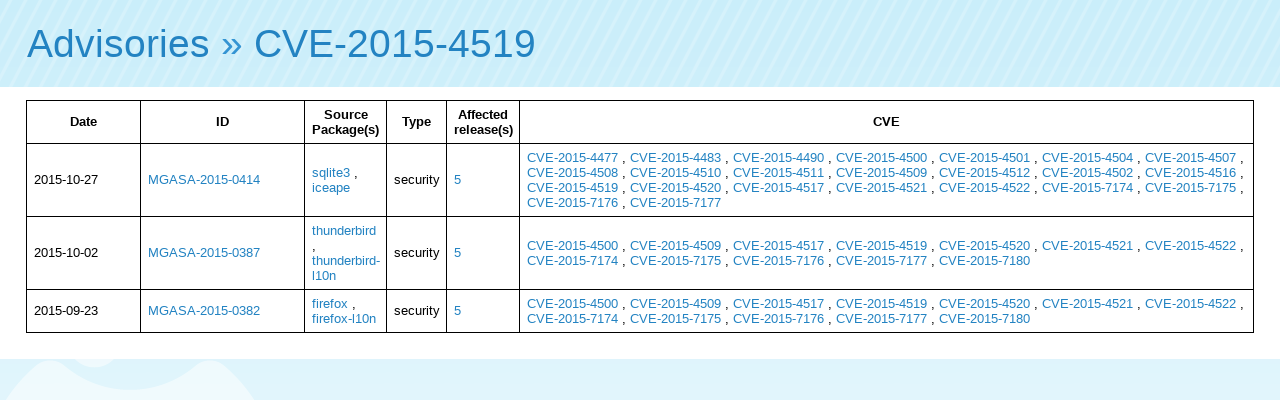

--- FILE ---
content_type: text/html; charset=UTF-8
request_url: https://advisories.mageia.org/CVE-2015-4519.html
body_size: 1351
content:
<html>
    <head>
        <meta http-equiv="Content-Type" content="text/html; charset=UTF-8">
        <title>CVE-2015-4519</title><link rel="icon" type="image/png" href="//advisories.mageia.org/static/favicon.png">
<link rel="stylesheet" type="text/css" href="//static.mageia.org/g/style/all.css">
<link rel="stylesheet" type="text/css" href="//nav.mageia.org/css/">
<link rel="stylesheet" type="text/css" href="//advisories.mageia.org/static/advisories.css">
    </head>
    <body><header class='support' id='hmgn'></header>
<script src="//static.mageia.org/g/js/jquery-1.10.1.min.js"></script>
<script>
        $("#hmgn").load("//nav.mageia.org/html/").delay(10).slideDown();
</script>
        <h1 id='mgnavt'><a href="index.html">Advisories</a> » <a href="https://cve.mitre.org/cgi-bin/cvename.cgi?name=CVE-2015-4519">CVE-2015-4519</a></h1>

        <div class='content'>
                    <table border='0'>
            <tr>
                <th>
                    Date
                </th>
                <th>
                    ID
                </th>
                <th>
                    Source Package(s)
                </th>
                <th>
                    Type
                </th>
                <th>
                    Affected release(s)
                </th>
                <th>
                    CVE
                </th>
            </tr>

            
            <tr>
                <td width='100'>
                    2015-10-27
                </td>
                <td width='150'><a href="MGASA-2015-0414.html">MGASA-2015-0414</a></td>
                <td>
                    
                    
                    
                        
                                
                                
                                
                                        
                                        
                                        
                                        <a href="src_sqlite3.html">sqlite3</a>
                                
                                
                                
                                
                                        
                                        , 
                                        
                                        <a href="src_iceape.html">iceape</a>
                                
                                
                        
                    
                </td>
                <td>security</td>
                <td>
                    
                    
                    
                    
                    <a href="5.html">5</a>
                    
                </td>
                <td>
                    
                    
                    
                    
                    <a href="CVE-2015-4477.html">CVE-2015-4477</a>
                    
                    , 
                    
                    <a href="CVE-2015-4483.html">CVE-2015-4483</a>
                    
                    , 
                    
                    <a href="CVE-2015-4490.html">CVE-2015-4490</a>
                    
                    , 
                    
                    <a href="CVE-2015-4500.html">CVE-2015-4500</a>
                    
                    , 
                    
                    <a href="CVE-2015-4501.html">CVE-2015-4501</a>
                    
                    , 
                    
                    <a href="CVE-2015-4504.html">CVE-2015-4504</a>
                    
                    , 
                    
                    <a href="CVE-2015-4507.html">CVE-2015-4507</a>
                    
                    , 
                    
                    <a href="CVE-2015-4508.html">CVE-2015-4508</a>
                    
                    , 
                    
                    <a href="CVE-2015-4510.html">CVE-2015-4510</a>
                    
                    , 
                    
                    <a href="CVE-2015-4511.html">CVE-2015-4511</a>
                    
                    , 
                    
                    <a href="CVE-2015-4509.html">CVE-2015-4509</a>
                    
                    , 
                    
                    <a href="CVE-2015-4512.html">CVE-2015-4512</a>
                    
                    , 
                    
                    <a href="CVE-2015-4502.html">CVE-2015-4502</a>
                    
                    , 
                    
                    <a href="CVE-2015-4516.html">CVE-2015-4516</a>
                    
                    , 
                    
                    <a href="CVE-2015-4519.html">CVE-2015-4519</a>
                    
                    , 
                    
                    <a href="CVE-2015-4520.html">CVE-2015-4520</a>
                    
                    , 
                    
                    <a href="CVE-2015-4517.html">CVE-2015-4517</a>
                    
                    , 
                    
                    <a href="CVE-2015-4521.html">CVE-2015-4521</a>
                    
                    , 
                    
                    <a href="CVE-2015-4522.html">CVE-2015-4522</a>
                    
                    , 
                    
                    <a href="CVE-2015-7174.html">CVE-2015-7174</a>
                    
                    , 
                    
                    <a href="CVE-2015-7175.html">CVE-2015-7175</a>
                    
                    , 
                    
                    <a href="CVE-2015-7176.html">CVE-2015-7176</a>
                    
                    , 
                    
                    <a href="CVE-2015-7177.html">CVE-2015-7177</a>
                    
                </td>
            </tr>
            
            <tr>
                <td width='100'>
                    2015-10-02
                </td>
                <td width='150'><a href="MGASA-2015-0387.html">MGASA-2015-0387</a></td>
                <td>
                    
                    
                    
                        
                                
                                
                                
                                        
                                        
                                        
                                        <a href="src_thunderbird.html">thunderbird</a>
                                
                                
                                
                                
                                        
                                        , 
                                        
                                        <a href="src_thunderbird-l10n.html">thunderbird-l10n</a>
                                
                                
                        
                    
                </td>
                <td>security</td>
                <td>
                    
                    
                    
                    
                    <a href="5.html">5</a>
                    
                </td>
                <td>
                    
                    
                    
                    
                    <a href="CVE-2015-4500.html">CVE-2015-4500</a>
                    
                    , 
                    
                    <a href="CVE-2015-4509.html">CVE-2015-4509</a>
                    
                    , 
                    
                    <a href="CVE-2015-4517.html">CVE-2015-4517</a>
                    
                    , 
                    
                    <a href="CVE-2015-4519.html">CVE-2015-4519</a>
                    
                    , 
                    
                    <a href="CVE-2015-4520.html">CVE-2015-4520</a>
                    
                    , 
                    
                    <a href="CVE-2015-4521.html">CVE-2015-4521</a>
                    
                    , 
                    
                    <a href="CVE-2015-4522.html">CVE-2015-4522</a>
                    
                    , 
                    
                    <a href="CVE-2015-7174.html">CVE-2015-7174</a>
                    
                    , 
                    
                    <a href="CVE-2015-7175.html">CVE-2015-7175</a>
                    
                    , 
                    
                    <a href="CVE-2015-7176.html">CVE-2015-7176</a>
                    
                    , 
                    
                    <a href="CVE-2015-7177.html">CVE-2015-7177</a>
                    
                    , 
                    
                    <a href="CVE-2015-7180.html">CVE-2015-7180</a>
                    
                </td>
            </tr>
            
            <tr>
                <td width='100'>
                    2015-09-23
                </td>
                <td width='150'><a href="MGASA-2015-0382.html">MGASA-2015-0382</a></td>
                <td>
                    
                    
                    
                        
                                
                                
                                
                                        
                                        
                                        
                                        <a href="src_firefox.html">firefox</a>
                                
                                
                                
                                
                                        
                                        , 
                                        
                                        <a href="src_firefox-l10n.html">firefox-l10n</a>
                                
                                
                        
                    
                </td>
                <td>security</td>
                <td>
                    
                    
                    
                    
                    <a href="5.html">5</a>
                    
                </td>
                <td>
                    
                    
                    
                    
                    <a href="CVE-2015-4500.html">CVE-2015-4500</a>
                    
                    , 
                    
                    <a href="CVE-2015-4509.html">CVE-2015-4509</a>
                    
                    , 
                    
                    <a href="CVE-2015-4517.html">CVE-2015-4517</a>
                    
                    , 
                    
                    <a href="CVE-2015-4519.html">CVE-2015-4519</a>
                    
                    , 
                    
                    <a href="CVE-2015-4520.html">CVE-2015-4520</a>
                    
                    , 
                    
                    <a href="CVE-2015-4521.html">CVE-2015-4521</a>
                    
                    , 
                    
                    <a href="CVE-2015-4522.html">CVE-2015-4522</a>
                    
                    , 
                    
                    <a href="CVE-2015-7174.html">CVE-2015-7174</a>
                    
                    , 
                    
                    <a href="CVE-2015-7175.html">CVE-2015-7175</a>
                    
                    , 
                    
                    <a href="CVE-2015-7176.html">CVE-2015-7176</a>
                    
                    , 
                    
                    <a href="CVE-2015-7177.html">CVE-2015-7177</a>
                    
                    , 
                    
                    <a href="CVE-2015-7180.html">CVE-2015-7180</a>
                    
                </td>
            </tr>
            
        </table>

        </div>
    </body>
</html>
